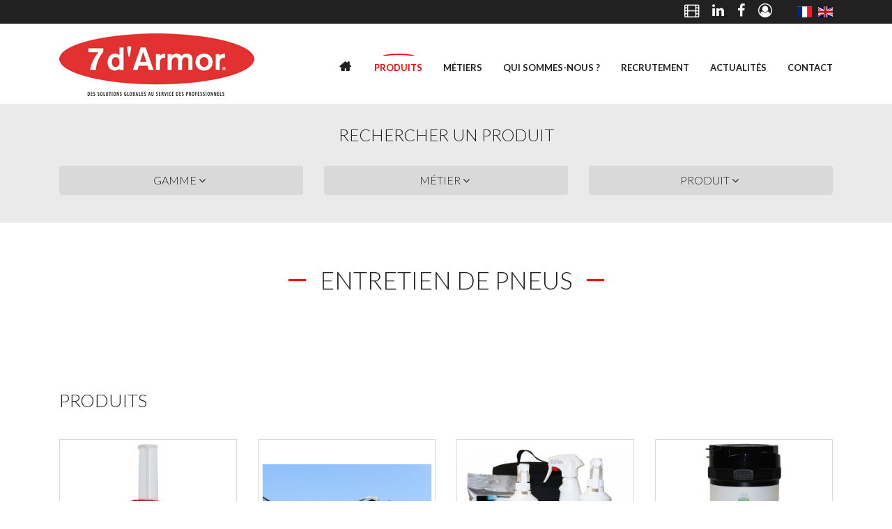

--- FILE ---
content_type: text/html; charset=utf-8
request_url: https://www.7darmor.fr/gamme/entretien-de-pneus.html
body_size: 6722
content:
<!DOCTYPE html>
<html lang="fr" >
<head>
<!-- Google Tag Manager -->
<script>(function(w,d,s,l,i){w[l]=w[l]||[];w[l].push({'gtm.start':new Date().getTime(),event:'gtm.js'});var f=d.getElementsByTagName(s)[0],j=d.createElement(s),dl=l!='dataLayer'?'&l='+l:'';j.async=!0;j.src='https://www.googletagmanager.com/gtm.js?id='+i+dl;f.parentNode.insertBefore(j,f)})(window,document,'script','dataLayer','GTM-KQWCJ7L')</script>
<!-- End Google Tag Manager -->
<script type='application/ld+json'>
    {
      "@context": "http://www.schema.org",
      "@type": "Organization",
      "name": "7 d'Armor",
      "url": "http://www.7darmor.fr",
      "logo": "http://7darmor.fr/files/theme_files/img/logo-7darmor.png",
      "description": "Le spécialiste des solutions de maintenance des professionnels",
      "address": {
        "@type": "PostalAddress",
        "streetAddress": "ZI du Prat ",
        "postOfficeBoxNumber": "CS 53710",
        "addressLocality": "Vannes",
        "postalCode": "56037 ",
        "addressCountry": "France"
      },
      "telephone": "+33297545000"
    }
  </script>
<meta charset="utf-8">
<title>
Entretien de pneus pour professionnels - TRANSPORTS & CARROSSERIES | 7 d'Armor  </title>
<base href="https://www.7darmor.fr/">
<meta name="robots" content="index,follow">
<meta name="description" content="Découvrez notre gamme de solutions d'entretien de pneus pour les professionnels. Depuis 20 ans, 7 d'Armor offre des solutions globales adaptées pour les professionnels en France et à l'étranger. Contactez-nous pour plus d'informations sur nos produits.  ">
<meta name="keywords" content="">
<meta name="generator" content="Contao Open Source CMS">
<meta name="theme-color" content="#22BBEA">
<link rel="icon" type="image/x-icon" href="/files/theme_files/img/favicon.ico" />
<link rel="alternate" hreflang="fr" href="https://www.7darmor.fr/gamme/entretien-de-pneus.html">
<link rel="alternate" hreflang="en" href="https://www.7darmor.fr/range/entretien-de-pneus.html">
<meta name="viewport" content="width=device-width, initial-scale=1, maximum-scale=1">
<link rel="stylesheet" href="https://fonts.googleapis.com/css?family=Lato:300,300i,400,400i,700,700i">
<link rel="stylesheet" href="system/modules/cookiebar/assets/cookiebar.min.css">
<link rel="stylesheet" href="assets/css/3e7f8e5b8f57.css">
<!--[if lt IE 9]><script src="assets/html5shiv/3.7.2/html5shiv-printshiv.js"></script><![endif]-->
<style>.acceptation-field>span{display:flex;align-items:baseline;gap:10px}</style>
</head>
<body class="mac chrome webkit ch131">
<!-- Google Tag Manager (noscript) -->
<noscript><iframe src="https://www.googletagmanager.com/ns.html?id=GTM-KQWCJ7L"
height="0" width="0" style="display:none;visibility:hidden"></iframe></noscript>
<!-- End Google Tag Manager (noscript) -->
<header id="navbar-main">
<div class="header-top">
<div class="container">
<!-- indexer::stop -->
<nav class="mod_changelanguage pull-right block">
<a href="gamme/entretien-de-pneus.html" title="Gamme" class="flag-icon flag-icon-fr lang-change lang-fr active first" hreflang="fr" lang="fr"></a>
<a href="range/entretien-de-pneus.html" title="Range" class="flag-icon flag-icon-gb lang-change lang-en last" hreflang="en" lang="en"></a>
</nav>
<!-- indexer::continue -->
<p class="text-right">
<a href="/video.html" title="vidéos produits 7 d'armor"><i class="fa fa-film" aria-hidden="true"></i></a>
<a href="https://fr.linkedin.com/company/7-d-armor-groupe" title="Linked In" target="_blank"><i class="fa fa-linkedin" aria-hidden="true"></i></a>
<a href="https://www.facebook.com/7dArmor-261638124287028" title="Facebook" target="_blank"><i class="fa fa-facebook" aria-hidden="true"></i></a>
<a href="espace-membre.html" title="Espace membre" ><i class="fa fa-user-circle-o" aria-hidden="true"></i></a>
</p>
</div>
</div>
<div class="container header-nav">
<nav class="navbar navbar-toggleable-md">
<button class="navbar-toggler navbar-toggler-right" type="button" data-toggle="collapse" data-target="#navbarSupportedContent" aria-controls="navbarSupportedContent" aria-expanded="false" aria-label="Toggle navigation">
<span class="navbar-toggler-icon"></span>
</button>
<a class="navbar-brand" href="/"><img src="/files/theme_files/img/logo-7darmor-2019.png" alt="7 d'Armor" /></a>
<!-- indexer::stop -->
<nav class="mod_navigation collapse navbar-collapse justify-content-end block" id="navbarSupportedContent">
<a href="gamme/entretien-de-pneus.html#skipNavigation2" class="invisible">Aller au contenu</a>
<ul class="nav navbar-nav">
<li class="homepage first">
<a href="accueil.html" title="7 d'Armor | Solutions de Maintenance pour Professionnels" class="nav-link">Accueil</a>
</li>
<li class="trail">
<a href="produits.html" title="Produits d'entretien, de maintenance et d'hygiène pour professionnels | 7 d'Armor" class="nav-link">Produits</a>
</li>
<li>
<a href="metiers.html" title="Produits d'entretien, de maintenance et d'hygiène pour tous les métiers| 7 d'Armor" class="nav-link">Métiers</a>
</li>
<li>
<a href="qui-sommes-nous.html" title="7 d'Armor est le spécialiste des solutions d'entretien, de maintenance et d'hygiène pour les pros" class="nav-link">Qui sommes-nous ?</a>
</li>
<li>
<a href="recrutement.html" title="Recrutement | 7 d'Armor" class="nav-link">Recrutement</a>
</li>
<li>
<a href="actualites.html" title="Actualités | 7 d'Armor" class="nav-link">Actualités</a>
</li>
<li class="last">
<a href="contact.html" title="Contactez un vendeur de solutions d'entretien pour les pros | 7 d'Armor" class="nav-link">Contact</a>
</li>
</ul>
<a id="skipNavigation2" class="invisible">&nbsp;</a>
</nav>
<!-- indexer::continue -->
</nav>
</div>
</header>
<div id="wrapper">
<section id="searchengine">
<div class="container">
<form method="POST" action="" name="search_activities">
<input type="hidden" name="FORM_SUBMIT" value="" />
<input type="hidden" name="REQUEST_TOKEN" value="8334333fdb09b40b187caa5398cd751e" />
<input type="hidden" name="provenance" value="recherche" />
<p class="text-center search-title">Rechercher un produit</p>
<div class="row">
<div class="col-sm-4"><button class="btn btn-search btn-block" aria-expanded="false" data-toggle="collapse" data-target="#gamme">Gamme <i class="fa fa-angle-down" aria-hidden="true"></i></button></div>
<div class="col-sm-4"><button class="btn btn-search btn-block" aria-expanded="false" data-toggle="collapse" data-target="#metier">Métier <i class="fa fa-angle-down" aria-hidden="true"></i></button></div>
<div class="col-sm-4"><button class="btn btn-search btn-block" aria-expanded="false" data-toggle="collapse" data-target="#keywords">Produit <i class="fa fa-angle-down" aria-hidden="true"></i></button></div>
</div>
<div id="gamme" class="form-pane collapse">
<div class="row">
<div class="col-md-5">
<div class="form-group">
<label for="exampleSelect1">Gamme</label>
<select class="form-control form-parent" id="range" name="range">
<option value="-">Sélectionner</option>
<option value="20">
7naturtech                                </option>
<option value="14">
ABSORBANTS                                </option>
<option value="16">
BACS A GRAISSES & SANITAIRE                                </option>
<option value="17">
BATIMENT                                </option>
<option value="67">
DECAPANTS                                </option>
<option value="18">
DEGRAISSANTS INDUSTRIELS                                </option>
<option value="19">
DESINFECTION                                </option>
<option value="21">
ENTRETIEN DES SURFACES & MATERIELS                                </option>
<option value="22">
ESPACES VERTS                                </option>
<option value="23">
GRAISSES & LUBRIFIANTS                                </option>
<option value="138">
HYGIENE CORPORELLE                                </option>
<option value="24">
INSECTICIDES, RODENTICIDES & REPULSIFS                                </option>
<option value="178">
MATERIELS                                </option>
<option value="26">
REVETEMENTS & PEINTURES                                </option>
<option value="27">
TRAITEMENT DES CANALISATIONS & DE L EAU                                </option>
<option value="28">
TRAITEMENT DES ODEURS                                </option>
<option value="29">
TRAITEMENTS SPECIFIQUES                                </option>
<option value="15">
TRANSPORTS & CARROSSERIES                                </option>
</select>
</div>
</div>
<div class="col-md-5">
<div class="form-group">
<label for="exampleSelect1">Sous gamme</label>
<select class="form-control childrange" id="childrange" name="childrange">
</select>
</div>
</div>
<div class="col-md-2">
<div class="form-group">
<button class="btn btn-default btn-block" type="submit">Rechercher</button>
</div>
</div>
</div>
</div>
<div id="metier" class="form-pane collapse">
<div class="row">
<div class="col-md-5">
<div class="form-group">
<label for="exampleSelect1">Secteur d'activité</label>
<select class="form-control form-parent" id="jobs" name="jobs">
<option value="-">Sélectionner</option>
<option value="17">
AGRICULTURE                                </option>
<option value="16">
BTP                                </option>
<option value="15">
COLLECTIVITES                                </option>
<option value="14">
I.A.A.                                </option>
<option value="13">
INDUSTRIES                                </option>
<option value="12">
LOISIRS                                </option>
<option value="11">
METIERS DE BOUCHE                                </option>
<option value="10">
SANTE                                </option>
<option value="9">
SERVICES & COMMERCES                                </option>
<option value="8">
TRANSPORTS                                </option>
</select>
</div>
</div>
<div class="col-md-5">
<div class="form-group">
<label for="exampleSelect1">Métier</label>
<select class="form-control childjobs" id="childjobs" name="childjobs">
</select>
</div>
</div>
<div class="col-md-2">
<div class="form-group">
<button class="btn btn-default btn-block" type="submit">Rechercher</button>
</div>
</div>
</div>
</div>
<div id="keywords" class="form-pane collapse">
<div class="row">
<div class="col-md-10">
<div class="form-group">
<label for="exampleSelect1">Produit</label>
<input type="text" value="" class="form-control" id="keyword" name="keyword">
</div>
</div>
<div class="col-md-2">
<div class="form-group">
<button class="btn btn-default btn-block" type="submit">Rechercher</button>
</div>
</div>
</div>
</div>
</form>
</div>
</section>
<script>var lang='fr'</script>
<section class="mod_article first last" id="gamme">
<div class="container">
<div class="block">
<h1>Entretien de pneus</h1>
<div class="row parent-description">
<div class="col-md-8">
</div>
<div class="col-md-4"><img class="img-fluid" src=""></div>
</div>
<h2>Produits</h2><div class="row">
<div class="col-lg-3 col-md-6 list-product list-item list-item-filter showProduct" data-actions="133">
<div class="list-item-inner">
<div class="list-item-img list-item-img-square">
<div class="list-item-img-inner d-flex justify-content-center align-items-center">
<img class="img-fluid" src="assets/images/0/adh%20758%20seringue%20detouree-ebd04420.jpg" alt="ADH 758">
<div class="overlay">
<p class="text-center"><a class="btn btn-white" href="produit/adh-758.html" title="ADH 758">En savoir plus...</a></p>
</div>
</div>
</div>
<div class="list-item-cnt">
<h3><a href='produit/adh-758.html'>ADH 758</a></h3>
<div class="list-item-teaser">Gel d'étanchéité, adhésif anaérobie</div>
</div>
</div>
</div>
<div class="col-lg-3 col-md-6 list-product list-item list-item-filter showProduct" data-actions="139">
<div class="list-item-inner">
<div class="list-item-img list-item-img-square">
<div class="list-item-img-inner d-flex justify-content-center align-items-center">
<img class="img-fluid widthIE" src="assets/images/b/Vg%20car%20camion-436b616b.jpg" alt="CLEAN RADIATEUR">
<div class="overlay">
<p class="text-center"><a class="btn btn-white" href="produit/clean-radiateur.html" title="CLEAN RADIATEUR">En savoir plus...</a></p>
</div>
</div>
</div>
<div class="list-item-cnt">
<h3><a href='produit/clean-radiateur.html'>CLEAN RADIATEUR</a></h3>
<div class="list-item-teaser">Nettoyant des circuits de refroidissement</div>
</div>
</div>
</div>
<div class="col-lg-3 col-md-6 list-product list-item list-item-filter showProduct" data-actions="72,56,54,51">
<div class="list-item-inner">
<div class="list-item-img list-item-img-square">
<div class="list-item-img-inner d-flex justify-content-center align-items-center">
<img class="img-fluid widthIE" src="assets/images/f/kit%20auto%201%20detouree-e7fe27bf.jpg" alt="KIT AUTO">
<div class="overlay">
<p class="text-center"><a class="btn btn-white" href="produit/kit-auto.html" title="KIT AUTO">En savoir plus...</a></p>
</div>
</div>
</div>
<div class="list-item-cnt">
<h3><a href='produit/kit-auto.html'>KIT AUTO</a></h3>
<div class="list-item-teaser">Kit de nettoyage automobile</div>
</div>
</div>
</div>
<div class="col-lg-3 col-md-6 list-product list-item list-item-filter showProduct" data-actions="109,67">
<div class="list-item-inner">
<div class="list-item-img list-item-img-square">
<div class="list-item-img-inner d-flex justify-content-center align-items-center">
<img class="img-fluid" src="assets/images/b/Nickel%20vg%20detouree-fe9d7c2b.jpg" alt="NICKEL VG">
<div class="overlay">
<p class="text-center"><a class="btn btn-white" href="produit/nickel.html" title="NICKEL VG">En savoir plus...</a></p>
</div>
</div>
</div>
<div class="list-item-cnt">
<h3><a href='produit/nickel.html'>NICKEL VG</a></h3>
<div class="list-item-teaser">Lingettes nettoyante lustrantes</div>
</div>
</div>
</div>
<div class="col-lg-3 col-md-6 list-product list-item list-item-filter showProduct" data-actions="23,19">
<div class="list-item-inner">
<div class="list-item-img list-item-img-square">
<div class="list-item-img-inner d-flex justify-content-center align-items-center">
<img class="img-fluid widthIE" src="assets/images/3/tableau%20de%20bord%20pm-86451723.jpg" alt="RENOVATOR">
<div class="overlay">
<p class="text-center"><a class="btn btn-white" href="produit/renovator.html" title="RENOVATOR">En savoir plus...</a></p>
</div>
</div>
</div>
<div class="list-item-cnt">
<h3><a href='produit/renovator.html'>RENOVATOR</a></h3>
<div class="list-item-teaser">Rénovateur et brillanteur plastiques et pneus</div>
</div>
</div>
</div>
<div class="col-lg-3 col-md-6 list-product list-item list-item-filter showProduct" data-actions="103">
<div class="list-item-inner">
<div class="list-item-img list-item-img-square">
<div class="list-item-img-inner d-flex justify-content-center align-items-center">
<img class="img-fluid" src="assets/images/9/Tyre%20up%20a%C3%A9rosol%20d%C3%A9tour%C3%A9e-1f89f3c9.jpg" alt="TYRE UP">
<div class="overlay">
<p class="text-center"><a class="btn btn-white" href="produit/tyre-up.html" title="TYRE UP">En savoir plus...</a></p>
</div>
</div>
</div>
<div class="list-item-cnt">
<h3><a href='produit/tyre-up.html'>TYRE UP</a></h3>
<div class="list-item-teaser">Lubrifiant pour le montage et démontage des pneus</div>
</div>
</div>
</div>
</div>
</div>
</div>
</section>
</div>
<section id="footer">
<div class="container">
<div class="row">
<div class="ce_text col-md-4 block" style="margin-bottom:25px;">
<h4>Informations</h4>
<ul>
<li><a title="Produits" href="produits.html">Produits</a></li>
<li><a title="Métiers" href="">Métiers</a></li>
<li><a title="Qui sommes-nous" href="qui-sommes-nous.html">Qui sommes-nous</a></li>
<li><a title="Recrutement" href="recrutement.html">Recrutement</a></li>
<li><a title="Actualités" href="actualites.html">Actualités</a></li>
<li><a title="Contact" href="contact.html">Contact</a></li>
</ul>
</div>
<div class="ce_text col-md-4 block" style="margin-bottom:25px;">
<h4>Coordonnées</h4>
<p>Zone industrielle du Prat<br>CS 53710<br>56037 Vannes Cedex France</p>
<p>Tél : <a href="tel:+33297545000">+33 (0) 297 54 50 00</a><br><br></p>
</div>
<div class="col-md-4 footer-button-block">
<a href="contact.html" class="btn btn-default btn-block" title="Nous contacter"><i class="fa fa-envelope" aria-hidden="true"></i> Nous contacter</a>
<a href="#" class="btn btn-alt btn-block" title="Newsletter" data-token="2954a5cd3a078a072ff6ab7d36830896" onclick="mjOpenPopin(event, this)"><i class="fa fa-envelope-open" aria-hidden="true"></i> Newsletter</a>
<a href="http://www.quickfds.fr/fr/" target="_blank" class="btn btn-alt btn-block" title="Fiches de sécurité"><i class="fa fa-download" aria-hidden="true"></i> Fiches de sécurité</a>
</div>
<data data-token="2954a5cd3a078a072ff6ab7d36830896" class="mj-w-data" data-apikey="2HYX" data-w-id="4P7" data-lang="fr_FR" data-base="https://app.mailjet.com" data-width="640" data-height="640" data-statics="statics"></data>
<script type="text/javascript" src="https://app.mailjet.com/statics/js/widget.modal.js"></script>
</div>
</div>
</section>
<section id="copyright">
<div class="container">
<p class="text-center"><a href="https://www.e-declic.com" target="_blank" title="Agence Web dans le Morbihan">©&nbsp;e-declic</a> - <a href="contact.html" title="Contactez un vendeur de solutions d'entretien pour les pros | 7 d'Armor">Contact</a> - <a href="plan-du-site.html" title="Plan du site">Plan du site</a> - <a href="mentions-legales.html" title="Mentions légales">Mentions légales</a> - <a href="politique-de-confidentialite.html" title="Politique de confidentialité">Politique de confidentialité</a></p>
</div>
</section>
<script type="text/javascript" src="/files/theme_files/assets/jquery-3.2.1.min.js"></script>
<script type="text/javascript" src="/files/theme_files/assets/tether.min.js"></script>
<script type="text/javascript" src="/files/theme_files/assets/bootstrap-4/js/bootstrap.min.js"></script>
<script type="text/javascript" src="/files/theme_files/js/custom.js"></script>
<script type="text/javascript" src="/files/theme_files/js/formSearch.js"></script>
<script type="text/javascript" src="system/modules/cookiebar/assets/cookiebar.min.js"></script>
<script>var tagAnalyticsCNIL={};tagAnalyticsCNIL.CookieConsent=function(){var disableStr='ga-disable-'+gaProperty;var firstCall=!1;function getCookieExpireDate(){var cookieTimeout=33696000000;var date=new Date();date.setTime(date.getTime()+cookieTimeout);var expires="; expires="+date.toGMTString();return expires}
function checkFirstVisit(){var consentCookie=getCookie('hasConsent');if(!consentCookie)return!0}
function showBanner(){var bodytag=document.getElementsByTagName('body')[0];var div=document.createElement('div');div.setAttribute('id','cookie-banner');div.setAttribute('width','70%');div.innerHTML='<div style="background-color:#fff;text-align:center;padding:5px;font-size:12px;\
                border-bottom:1px solid #eeeeee;" id="cookie-banner-message" align="center">Ce site utilise Google\
                Analytics. En continuant à  naviguer, vous nous autorisez à  déposer un cookie à  des fins de mesure\
                d\'audience. <a href="javascript:tagAnalyticsCNIL.CookieConsent.showInform()" \
                style="text-decoration:underline;"> En savoir plus ou s\'opposer</a>.</div>';bodytag.insertBefore(div,bodytag.firstChild);document.getElementsByTagName('body')[0].className+=' cookiebanner';createInformAndAskDiv()}
function getCookie(NameOfCookie){if(document.cookie.length>0){begin=document.cookie.indexOf(NameOfCookie+"=");if(begin!=-1){begin+=NameOfCookie.length+1;end=document.cookie.indexOf(";",begin);if(end==-1)end=document.cookie.length;return unescape(document.cookie.substring(begin,end))}}
return null}
function getInternetExplorerVersion(){var rv=-1;if(navigator.appName=='Microsoft Internet Explorer'){var ua=navigator.userAgent;var re=new RegExp("MSIE ([0-9]{1,}[\.0-9]{0,})");if(re.exec(ua)!=null)
rv=parseFloat(RegExp.$1)}else if(navigator.appName=='Netscape'){var ua=navigator.userAgent;var re=new RegExp("Trident/.*rv:([0-9]{1,}[\.0-9]{0,})");if(re.exec(ua)!=null)
rv=parseFloat(RegExp.$1)}
return rv}
function askDNTConfirmation(){var r=confirm("La signal DoNotTrack de votre navigateur est activé, confirmez vous activer \
                la fonction DoNotTrack?")
return r}
function notToTrack(){if((navigator.doNotTrack&&(navigator.doNotTrack=='yes'||navigator.doNotTrack=='1'))||(navigator.msDoNotTrack&&navigator.msDoNotTrack=='1')){var isIE=(getInternetExplorerVersion()!=-1)
if(!isIE){return!0}
return!1}}
function isToTrack(){if(navigator.doNotTrack&&(navigator.doNotTrack=='no'||navigator.doNotTrack==0)){return!0}}
function delCookie(name){var path=";path="+"/";var hostname=document.location.hostname;if(hostname.indexOf("www.")===0)
hostname=hostname.substring(4);var domain=";domain="+"."+hostname;var expiration="Thu, 01-Jan-1970 00:00:01 GMT";document.cookie=name+"="+path+domain+";expires="+expiration}
function deleteAnalyticsCookies(){var cookieNames=["__utma","__utmb","__utmc","__utmt","__utmv","__utmz","_ga","_gat"]
for(var i=0;i<cookieNames.length;i++)
delCookie(cookieNames[i])}
function createInformAndAskDiv(){var bodytag=document.getElementsByTagName('body')[0];var div=document.createElement('div');div.setAttribute('id','inform-and-ask');div.style.width=window.innerWidth+"px";div.style.height=window.innerHeight+"px";div.style.display="none";div.style.position="absolute";div.innerHTML='<div style="width: 300px; background-color: white; repeat scroll 0% 0% white;\
                border: 1px solid #cccccc; padding :10px 10px;text-align:center; position: absolute; top:30px; \
                left:50%; margin-top:0px; margin-left:-150px; z-index:1000000; opacity:1" id="inform-and-consent">\
                <div><span><b>Les cookies Google Analytics</b></span></div><br><div>Ce site utilise  des cookies\
                de Google Analytics,    ces cookies nous aident à  identifier le contenu qui vous interesse le plus\
                ainsi qu\'à  repérer certains dysfonctionnements. Vos données de navigations sur ce site sont\
                envoyées à  Google Inc</div><div style="padding :10px 10px;text-align:center;"><button\
                style="margin-right:50px;text-decoration:none;" name="S\'opposer" onclick="tagAnalyticsCNIL.CookieConsent.gaOptout();\
                tagAnalyticsCNIL.CookieConsent.hideInform();" id="optout-button" class="btn btn-default">S\'opposer</button>\
                <button style="text-decoration:none;" class="btn btn-default" name="cancel" onclick="tagAnalyticsCNIL.CookieConsent.hideInform()"\
                >Accepter</button></div></div>';bodytag.insertBefore(div,bodytag.firstChild)}
function isClickOnOptOut(evt){return(evt.target.parentNode.id=='cookie-banner'||evt.target.parentNode.parentNode.id=='cookie-banner'||evt.target.id=='optout-button')}
function consent(evt){if(!isClickOnOptOut(evt)){if(!clickprocessed){evt.preventDefault();document.cookie='hasConsent=true; '+getCookieExpireDate()+' ; path=/';callGoogleAnalytics();clickprocessed=!0;window.setTimeout(function(){evt.target.click()},1000)}}}
function callGoogleAnalytics(){if(firstCall)return;else firstCall=!0}
return{gaOptout:function(){document.cookie=disableStr+'=true;'+getCookieExpireDate()+' ; path=/';document.cookie='hasConsent=false;'+getCookieExpireDate()+' ; path=/';var div=document.getElementById('cookie-banner');if(div!=null)div.innerHTML='<div style="background-color:#fff;text-align:center;padding:5px;font-size:12px;\
                    border-bottom:1px solid #eeeeee;" id="cookie-message"> Vous vous êtes opposé au dépôt de cookies de mesures d\'audience\
                    dans votre navigateur </div>'
window[disableStr]=!0;deleteAnalyticsCookies()},showInform:function(){var div=document.getElementById("inform-and-ask");div.style.display=""},hideInform:function(){var div=document.getElementById("inform-and-ask");div.style.display="none";var div=document.getElementById("cookie-banner");div.style.display="none"},start:function(){var consentCookie=getCookie('hasConsent');clickprocessed=!1;if(!consentCookie){if(notToTrack()){tagAnalyticsCNIL.CookieConsent.gaOptout()}else{if(isToTrack()){consent()}else{if(window.addEventListener){window.addEventListener("load",showBanner,!1);document.addEventListener("click",consent,!1)}else{window.attachEvent("onload",showBanner);document.attachEvent("onclick",consent)}}}}else{if(document.cookie.indexOf('hasConsent=false')>-1)
window[disableStr]=!0;else window[disableStr]=!1;callGoogleAnalytics()}}}}();tagAnalyticsCNIL.CookieConsent.start()</script>
</body>
</html>